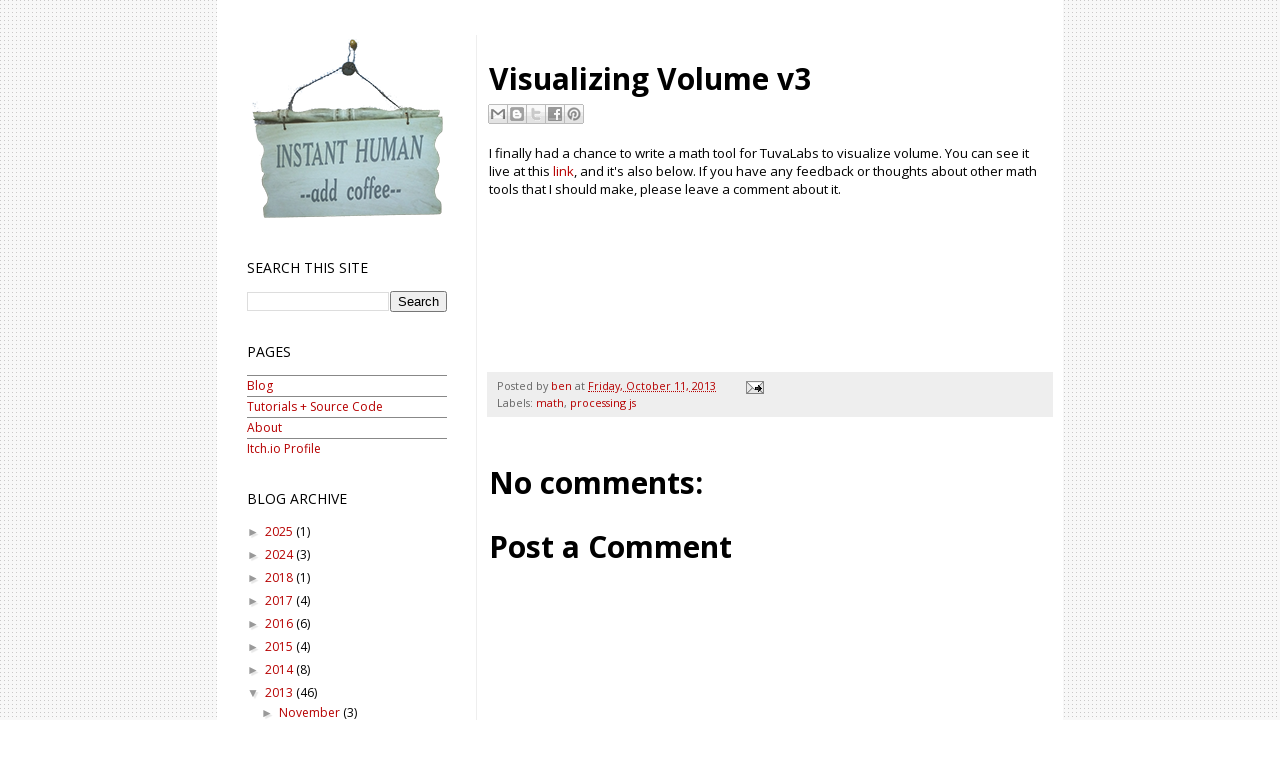

--- FILE ---
content_type: text/plain
request_url: https://www.google-analytics.com/j/collect?v=1&_v=j102&a=963001325&t=pageview&_s=1&dl=http%3A%2F%2Fwww.benfarahmand.com%2F2013%2F10%2Fvisualizing-volume-v3.html&ul=en-us%40posix&dt=Ben%20Farahmand%3A%20Visualizing%20Volume%20v3&sr=1280x720&vp=1280x720&_u=IEBAAEABAAAAACAAI~&jid=1371857799&gjid=689888899&cid=1821751938.1769549940&tid=UA-33768746-1&_gid=594385655.1769549940&_r=1&_slc=1&z=1199690016
body_size: -451
content:
2,cG-NYFH22DQ5F